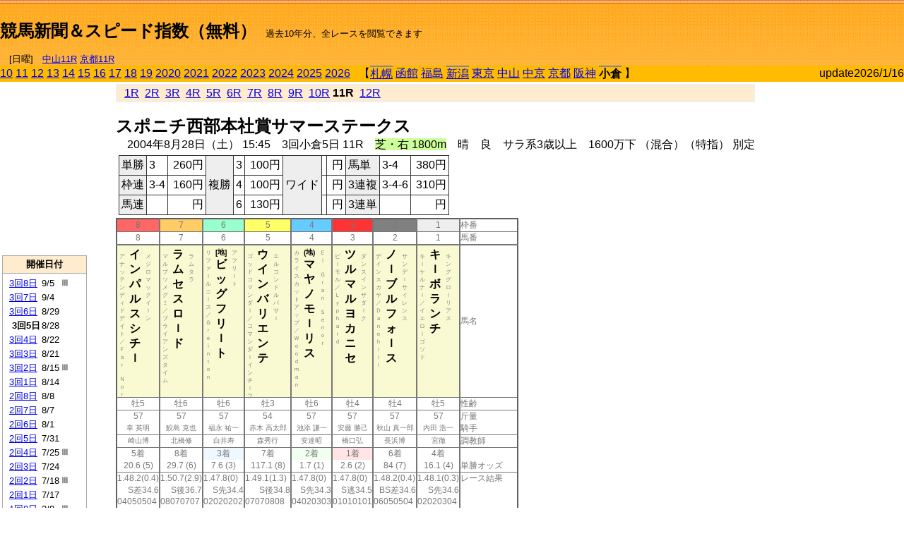

--- FILE ---
content_type: text/html; charset=Shift_JIS
request_url: https://jiro8.sakura.ne.jp/index.php?code=0410030511
body_size: 46721
content:
<!DOCTYPE HTML PUBLIC "-//W3C//DTD HTML 4.01 Transitional//EN">

<html lang="ja">

<head>
<!--<meta http-equiv="Content-Type" content="text/html; charset=Shift_JIS">-->
<!--<meta http-equiv="Content-Type" content="text/html; charset=UTF-8">-->
<meta http-equiv="Content-Type" content="text/html; charset=Shift_JIS">

<meta http-equiv="Content-Script-Type" content="text/javascript">
<META name="y_key" content="0b403f35a5bcfbbe">
<meta name="description" content="スピード指数、競馬新聞、出馬表、馬柱、先行指数、ペース指数、上がり指数、レース結果を無料で過去１０年分閲覧できます。西田式をベースに穴馬を予想でき的中率、回収率も高いコンピュータ馬券">
<meta name="keywords" content="競馬新聞,無料,スピード指数,出馬表,馬柱,予想,穴,西田式,過去,結果">
<LINK rel="stylesheet" type="text/css" href="style12.css" media="all" />
<LINK rel="stylesheet" type="text/css" href="style32.css" media="print" />
<!--<link rel="stylesheet" type="text/css" href="pstyle.css" media="print" />-->

<title>競馬新聞＆スピード指数（無料）</title>



<style type="text/css">
<!--
	@media print {
		.no_print {display:none;}
	}
	@page { margin-top: 20px; margin-bottom: 0px;}
-->
</style>

<script type="text/javascript">
<!--
function dbcl(row) {
	url = "index.php?code=";
	window.open(url + row  ,"OpenWindow","");
}
function dbcl2(row) {
	url = "index.php?code=";
	window.open(url + row + "&code2=1"  ,"_self","");
}
//-->
</script>

<!-- google analytics -->




</head>



<body bgcolor="#FFFFFF" leftmargin="0" topmargin="0" rightmargin="0" marginwidth="0" marginheight="0">



<table width='100%' border='0' cellspacing='0' cellpadding='0' background='top_back.gif' summary='馬柱' class='no_print'><tr><td height='75' valign='top' nowrap><b><font size='+2'><br><a href='https://jiro8.sakura.ne.jp/' class=ca1>競馬新聞＆スピード指数（無料）</a></font></b><font size='-1'>　過去10年分、全レースを閲覧できます<br><br>　[日曜]　<a href='/index.php?code=2606010711'>中山11R</a> <a href='/index.php?code=2608010711'>京都11R</a></font></td><td nowrap></td><td valign='top' align='right' nowrap><b><div style='display: inline-block; _display: inline;'><table><tr><td height='1'></td></tr></table>
<script async src="https://pagead2.googlesyndication.com/pagead/js/adsbygoogle.js?client=ca-pub-8377013184421915"
     crossorigin="anonymous"></script>
<!-- 9 -->
<ins class="adsbygoogle"
     style="display:inline-block;width:468px;height:60px"
     data-ad-client="ca-pub-8377013184421915"
     data-ad-slot="2362522969"></ins>
<script>
     (adsbygoogle = window.adsbygoogle || []).push({});
</script>




</div></b></td></tr></table><table border=0 cellspacing=0 cellpadding=0 bgcolor='#ffbb00' summary='-' class='no_print'><tr><td nowrap><a href='https://jiro8.sakura.ne.jp/index.php?code=1010030511'>10</a> <a href='https://jiro8.sakura.ne.jp/index.php?code=1110030511'>11</a> <a href='https://jiro8.sakura.ne.jp/index.php?code=1210030511'>12</a> <a href='https://jiro8.sakura.ne.jp/index.php?code=1310030511'>13</a> <a href='https://jiro8.sakura.ne.jp/index.php?code=1410030511'>14</a> <a href='https://jiro8.sakura.ne.jp/index.php?code=1510030511'>15</a> <a href='https://jiro8.sakura.ne.jp/index.php?code=1610030511'>16</a> <a href='https://jiro8.sakura.ne.jp/index.php?code=1710030511'>17</a> <a href='https://jiro8.sakura.ne.jp/index.php?code=1810030511'>18</a> <a href='https://jiro8.sakura.ne.jp/index.php?code=1910030511'>19</a> <a href='https://jiro8.sakura.ne.jp/index.php?code=2010030511'>2020</a> <a href='https://jiro8.sakura.ne.jp/index.php?code=2110030511'>2021</a> <a href='https://jiro8.sakura.ne.jp/index.php?code=2210030511'>2022</a> <a href='https://jiro8.sakura.ne.jp/index.php?code=2310030511'>2023</a> <a href='https://jiro8.sakura.ne.jp/index.php?code=2410030511'>2024</a> <a href='https://jiro8.sakura.ne.jp/index.php?code=2510030511'>2025</a> <a href='https://jiro8.sakura.ne.jp/index.php?code=2610030511'>2026</a> </td><td align='left' nowrap width='100%'><table border=0 cellspacing=0 cellpadding=0 bordercolor='#ffbb00' summary='-'><tr><td>&nbsp;&nbsp;&nbsp;【</td><td nowrap class='c81'><a href='https://jiro8.sakura.ne.jp/index.php?code=0401010511'>札幌</a></td><td>&nbsp;</td><td nowrap><a href='https://jiro8.sakura.ne.jp/index.php?code=0402999911'>函館</a></td><td>&nbsp;</td><td nowrap><a href='https://jiro8.sakura.ne.jp/index.php?code=0403999911'>福島</a></td><td>&nbsp;</td><td nowrap class='c81'><a href='https://jiro8.sakura.ne.jp/index.php?code=0404030511'>新潟</a></td><td>&nbsp;</td><td nowrap><a href='https://jiro8.sakura.ne.jp/index.php?code=0405999911'>東京</a></td><td>&nbsp;</td><td nowrap><a href='https://jiro8.sakura.ne.jp/index.php?code=0406999911'>中山</a></td><td>&nbsp;</td><td nowrap><a href='https://jiro8.sakura.ne.jp/index.php?code=0407999911'>中京</a></td><td>&nbsp;</td><td nowrap><a href='https://jiro8.sakura.ne.jp/index.php?code=0408999911'>京都</a></td><td>&nbsp;</td><td nowrap><a href='https://jiro8.sakura.ne.jp/index.php?code=0409999911'>阪神</a></td><td>&nbsp;</td><td nowrap class='c81'><b>小倉</b></td><td>&nbsp;</td><td>】</td></tr></table></td><td align='right' nowrap>update2026/1/16</td></tr></table><table summary='-'><tr><TD valign='top'><TABLE width=120 cellspacing=0 cellpadding=0 border=0 summary='-' class='no_print'><tr><td>
<script async src="//pagead2.googlesyndication.com/pagead/js/adsbygoogle.js"></script>
<!-- 6 -->
<ins class="adsbygoogle"
     style="display:inline-block;width:120px;height:240px"
     data-ad-client="ca-pub-8377013184421915"
     data-ad-slot="2599712389"></ins>
<script>
(adsbygoogle = window.adsbygoogle || []).push({});
</script>


</td></tr><tr><td height='3'></td></tr></table><TABLE width='120' cellspacing='0' cellpadding='0' border='0' summary='-' class='no_print'><tr bgcolor='#AAAAAA'><td><TABLE width='100%' cellspacing='1' cellpadding='3' border='0' summary='-'><tr><td bgcolor='#FFEBCD' width='180' align='center'><b><font size='-1'>開催日付</font></b></td></tr><TR><TD bgcolor='#FFFFFF'><table cellpadding='0' summary='-'><tr><td class='f21'>&nbsp;<a href='https://jiro8.sakura.ne.jp/index.php?code=0410030811'>3回8日</a></td><td class='f21'>9/5</td><td class='f22'>Ⅲ
</td></tr><tr><td class='f21'>&nbsp;<a href='https://jiro8.sakura.ne.jp/index.php?code=0410030711'>3回7日</a></td><td class='f21'>9/4</td><td class='f22'>
</td></tr><tr><td class='f21'>&nbsp;<a href='https://jiro8.sakura.ne.jp/index.php?code=0410030611'>3回6日</a></td><td class='f21'>8/29</td><td class='f22'>
</td></tr><tr><td class='f21'>&nbsp;&nbsp;<b>3回5日</b></td><td class='f21'>8/28</td><td class='f22'>
</td></tr><tr><td class='f21'>&nbsp;<a href='https://jiro8.sakura.ne.jp/index.php?code=0410030411'>3回4日</a></td><td class='f21'>8/22</td><td class='f22'>
</td></tr><tr><td class='f21'>&nbsp;<a href='https://jiro8.sakura.ne.jp/index.php?code=0410030311'>3回3日</a></td><td class='f21'>8/21</td><td class='f22'>
</td></tr><tr><td class='f21'>&nbsp;<a href='https://jiro8.sakura.ne.jp/index.php?code=0410030211'>3回2日</a></td><td class='f21'>8/15</td><td class='f22'>Ⅲ
</td></tr><tr><td class='f21'>&nbsp;<a href='https://jiro8.sakura.ne.jp/index.php?code=0410030111'>3回1日</a></td><td class='f21'>8/14</td><td class='f22'>
</td></tr><tr><td class='f21'>&nbsp;<a href='https://jiro8.sakura.ne.jp/index.php?code=0410020811'>2回8日</a></td><td class='f21'>8/8</td><td class='f22'>
</td></tr><tr><td class='f21'>&nbsp;<a href='https://jiro8.sakura.ne.jp/index.php?code=0410020711'>2回7日</a></td><td class='f21'>8/7</td><td class='f22'>
</td></tr><tr><td class='f21'>&nbsp;<a href='https://jiro8.sakura.ne.jp/index.php?code=0410020611'>2回6日</a></td><td class='f21'>8/1</td><td class='f22'>
</td></tr><tr><td class='f21'>&nbsp;<a href='https://jiro8.sakura.ne.jp/index.php?code=0410020511'>2回5日</a></td><td class='f21'>7/31</td><td class='f22'>
</td></tr><tr><td class='f21'>&nbsp;<a href='https://jiro8.sakura.ne.jp/index.php?code=0410020411'>2回4日</a></td><td class='f21'>7/25</td><td class='f22'>Ⅲ
</td></tr><tr><td class='f21'>&nbsp;<a href='https://jiro8.sakura.ne.jp/index.php?code=0410020311'>2回3日</a></td><td class='f21'>7/24</td><td class='f22'>
</td></tr><tr><td class='f21'>&nbsp;<a href='https://jiro8.sakura.ne.jp/index.php?code=0410020211'>2回2日</a></td><td class='f21'>7/18</td><td class='f22'>Ⅲ
</td></tr><tr><td class='f21'>&nbsp;<a href='https://jiro8.sakura.ne.jp/index.php?code=0410020111'>2回1日</a></td><td class='f21'>7/17</td><td class='f22'>
</td></tr><tr><td class='f21'>&nbsp;<a href='https://jiro8.sakura.ne.jp/index.php?code=0410010811'>1回8日</a></td><td class='f21'>2/8</td><td class='f22'>Ⅲ
</td></tr><tr><td class='f21'>&nbsp;<a href='https://jiro8.sakura.ne.jp/index.php?code=0410010711'>1回7日</a></td><td class='f21'>2/7</td><td class='f22'>
</td></tr><tr><td class='f21'>&nbsp;<a href='https://jiro8.sakura.ne.jp/index.php?code=0410010611'>1回6日</a></td><td class='f21'>2/1</td><td class='f22'>
</td></tr><tr><td class='f21'>&nbsp;<a href='https://jiro8.sakura.ne.jp/index.php?code=0410010511'>1回5日</a></td><td class='f21'>1/31</td><td class='f22'>
</td></tr><tr><td class='f21'>&nbsp;<a href='https://jiro8.sakura.ne.jp/index.php?code=0410010411'>1回4日</a></td><td class='f21'>1/25</td><td class='f22'>
</td></tr><tr><td class='f21'>&nbsp;<a href='https://jiro8.sakura.ne.jp/index.php?code=0410010311'>1回3日</a></td><td class='f21'>1/24</td><td class='f22'>
</td></tr><tr><td class='f21'>&nbsp;<a href='https://jiro8.sakura.ne.jp/index.php?code=0410010211'>1回2日</a></td><td class='f21'>1/18</td><td class='f22'>
</td></tr><tr><td class='f21'>&nbsp;<a href='https://jiro8.sakura.ne.jp/index.php?code=0410010111'>1回1日</a></td><td class='f21'>1/17</td><td class='f22'>
</td></tr><tr><td>&nbsp;</td></tr></table></TD></TR><tr><td bgcolor='#FFEBCD' width='180' align='center'><b><font size='-1'>Menu</font></b></td></tr><TR><TD bgcolor='#FFFFFF'><table cellpadding='0' summary='-'><tr><td>&nbsp;<a href='index.php'><font size='-1'>トップページ</font></a></td></tr><tr><td>&nbsp;<a href='https://jiro8.sakura.ne.jp/index2.php?code=0410030511' target='_blank'><font size='-1'>横書き版</font></a></td></tr><tr><td>&nbsp;<a href='speed.html' target='_blank'><font size='-1'>ｽﾋﾟｰﾄﾞ指数の説明</font></a></td></tr><tr><td>&nbsp;<a href='ranking.php' target='_blank'><font size='-1'>ランキング</font></a></td></tr><tr><td>&nbsp; </td></tr><tr><td height="15"></td></tr>



</table>
</td></tr></TABLE></td></tr></TABLE>

<!--<font size=-1>update 2009/12/20</font>-->
<font size=-2 class="no_print">&nbsp;当サイトはリンクフリーです</font>
<br class="no_print"><font size=-1 class="no_print">*出馬表は前日更新</font><br>
<font size=-2 class="no_print">&nbsp;<a href='https://form1.fc2.com/form/?id=746822' target="_blank">問い合わせ</a></font>


</TD><td>&nbsp;　
</td><td valign="top">


<table width="100%" border="1" cellpadding="2" cellspacing="0" bordercolor="#eeeeee" summary="-" class="no_print"><tr><td  bgcolor="#FFEBCD">
&nbsp; <a href='https://jiro8.sakura.ne.jp/index.php?code=0410030501'>1R</a>&nbsp; <a href='https://jiro8.sakura.ne.jp/index.php?code=0410030502'>2R</a>&nbsp; <a href='https://jiro8.sakura.ne.jp/index.php?code=0410030503'>3R</a>&nbsp; <a href='https://jiro8.sakura.ne.jp/index.php?code=0410030504'>4R</a>&nbsp; <a href='https://jiro8.sakura.ne.jp/index.php?code=0410030505'>5R</a>&nbsp; <a href='https://jiro8.sakura.ne.jp/index.php?code=0410030506'>6R</a>&nbsp; <a href='https://jiro8.sakura.ne.jp/index.php?code=0410030507'>7R</a>&nbsp; <a href='https://jiro8.sakura.ne.jp/index.php?code=0410030508'>8R</a>&nbsp; <a href='https://jiro8.sakura.ne.jp/index.php?code=0410030509'>9R</a>&nbsp; <a href='https://jiro8.sakura.ne.jp/index.php?code=0410030510'>10R</a>&nbsp;<b>11R</b>&nbsp; <a href='https://jiro8.sakura.ne.jp/index.php?code=0410030512'>12R</a>
</td></tr></table>



<br class="no_print">

<NOBR><b><font size='+2'>スポニチ西部本社賞サマーステークス</font></b><br>　2004年8月28日（土） 15:45　3回小倉5日 11R　<font style='background-color:#ccff99'>芝・右 1800m</font>　晴　良　サラ系3歳以上　1600万下 （混合）（特指） 別定</NOBR><table class="no_print" cellspacing=3 summary="-"><tr><td><table class="ct5" border=1 cellpadding=3 cellspacing=0 summary="-"><tr><td bgcolor='#eeeeee'>単勝</td><td>3</td><td align=right>&nbsp;260円</td><td bgcolor='#eeeeee' rowspan=3>複勝</td><td>3</td><td align=right>&nbsp;100円</td><td bgcolor='#eeeeee' rowspan=3>ワイド</td><td></td><td align=right>&nbsp;円</td><td bgcolor='#eeeeee'>馬単</td><td>3-4</td><td align=right>&nbsp;380円</td></tr><tr><td bgcolor='#eeeeee'>枠連</td><td>3-4</td><td align=right>&nbsp;160円</td><td>4</td><td align=right>&nbsp;100円</td><td></td><td align=right>&nbsp;円</td><td bgcolor='#eeeeee'>3連複</td><td>3-4-6</td><td align=right>&nbsp;310円</td></tr><tr><td bgcolor='#eeeeee'>馬連</td><td></td><td align=right>&nbsp;円</td><td>6</td><td align=right>&nbsp;130円</td><td></td><td align=right>&nbsp;円</td><td bgcolor='#eeeeee'>3連単</td><td></td><td align=right>&nbsp;円</td></tr></table><td></tr></table><table class=c1 border=0 cellpadding=0 cellspacing=0 summary="-"><tr><td bgcolor="#FF6666" class=c31>8</td><td bgcolor="#FFCC66" class=c31>7</td><td bgcolor="#99FFCC" class=c31>6</td><td bgcolor="#FFFF66" class=c31>5</td><td bgcolor="#66CCFF" class=c31>4</td><td bgcolor="#FF3333" class=c31>3</td><td bgcolor="#808080" class=c31>2</td><td bgcolor="#eeeeee" class=c31>1</td><td class=c54>枠番</td></tr><tr><td class=c32>8</td><td class=c32>7</td><td class=c32>6</td><td class=c32>5</td><td class=c32>4</td><td class=c32>3</td><td class=c32>2</td><td class=c32>1</td><td class=c57>馬番</td></tr><tr><td class=c33><table border=0 cellpadding=3 cellspacing=0><tr><td class=c232 rowspan=2>ア<br>ナ<br>ッ<br>テ<br>ン<br>デ<br>ィ<br>ド<br>デ<br>イ<br>ト<br>／<br>Ｆ<br>ａ<br>ｒ<br>　<br>Ｎ<br>ｏ<br>ｒ<br></td><td class=c231 rowspan=2>イ<br>ン<br>パ<br>ル<br>ス<br>シ<br>チ<br>ｌ<br></td><td class=c232>メ<br>ジ<br>ロ<br>マ<br>ッ<br>ク<br>イ<br>ｌ<br>ン<br></td></tr><tr><td class=c101 valign=bottom>　<br>　<br>　<br></td></tr></table></td><td class=c33><table border=0 cellpadding=3 cellspacing=0><tr><td class=c232 rowspan=2>マ<br>ル<br>ブ<br>ツ<br>メ<br>グ<br>ミ<br>／<br>ブ<br>ラ<br>イ<br>ア<br>ン<br>ズ<br>タ<br>イ<br>ム<br>
<br></td><td class=c231 rowspan=2>ラ<br>ム<br>セ<br>ス<br>ロ<br>ｌ<br>ド<br></td><td class=c232>ラ<br>ム<br>タ<br>ラ<br></td></tr><tr><td class=c101 valign=bottom>　<br>　<br>　<br></td></tr></table></td><td class=c33><table border=0 cellpadding=3 cellspacing=0><tr><td class=c232 rowspan=2>リ<br>フ<br>ァ<br>ｌ<br>ル<br>ニ<br>ｌ<br>ス<br>／<br>Ｇ<br>ｒ<br>ｅ<br>ｉ<br>ｎ<br>ｔ<br>ｏ<br>ｎ<br>
<br></td><td class=c231 rowspan=2><font size=-2>[地]</font><br>ビ<br>ッ<br>グ<br>フ<br>リ<br>ｌ<br>ト<br></td><td class=c232>ア<br>フ<br>リ<br>ｌ<br>ト<br></td></tr><tr><td class=c101 valign=bottom>　<br>　<br>　<br></td></tr></table></td><td class=c33><table border=0 cellpadding=3 cellspacing=0><tr><td class=c232 rowspan=2>ゴ<br>ッ<br>ド<br>コ<br>マ<br>ン<br>ダ<br>ｌ<br>／<br>コ<br>マ<br>ン<br>ダ<br>ｌ<br>イ<br>ン<br>チ<br>ｌ<br>フ<br></td><td class=c231 rowspan=2>ウ<br>イ<br>ン<br>バ<br>リ<br>エ<br>ン<br>テ<br></td><td class=c232>エ<br>ル<br>コ<br>ン<br>ド<br>ル<br>パ<br>サ<br>ｌ<br></td></tr><tr><td class=c101 valign=bottom>　<br>　<br>　<br></td></tr></table></td><td class=c33><table border=0 cellpadding=3 cellspacing=0><tr><td class=c232 rowspan=2>カ<br>ラ<br>イ<br>ス<br>カ<br>ッ<br>ト<br>ア<br>ッ<br>プ<br>／<br>Ｗ<br>ｏ<br>ｏ<br>ｄ<br>ｍ<br>ａ<br>ｎ<br>
<br></td><td class=c231 rowspan=2><font size=-2>(地)</font><br>マ<br>ヤ<br>ノ<br>モ<br>ｌ<br>リ<br>ス<br></td><td class=c232>Ｅ<br>ｌ<br>　<br>Ｇ<br>ｒ<br>ａ<br>ｎ<br>　<br>Ｓ<br>ｅ<br>ｎ<br>ｏ<br>ｒ<br></td></tr><tr><td class=c101 valign=bottom>　<br>　<br>　<br></td></tr></table></td><td class=c33><table border=0 cellpadding=3 cellspacing=0><tr><td class=c232 rowspan=2>ビ<br>ｌ<br>モ<br>ル<br>／<br>Ｌ<br>ｙ<br>ｐ<br>ｈ<br>ａ<br>ｒ<br>ｄ<br>
<br></td><td class=c231 rowspan=2>ツ<br>ル<br>マ<br>ル<br>ヨ<br>カ<br>ニ<br>セ<br></td><td class=c232>ダ<br>ン<br>ス<br>イ<br>ン<br>ザ<br>ダ<br>ｌ<br>ク<br></td></tr><tr><td class=c101 valign=bottom>　<br>　<br>　<br></td></tr></table></td><td class=c33><table border=0 cellpadding=3 cellspacing=0><tr><td class=c232 rowspan=2>デ<br>イ<br>ン<br>ス<br>カ<br>ヤ<br>／<br>Ｄ<br>ａ<br>ｎ<br>ｅ<br>ｈ<br>ｉ<br>ｌ<br>ｌ<br>
<br></td><td class=c231 rowspan=2>ノ<br>ｌ<br>ブ<br>ル<br>フ<br>ォ<br>ｌ<br>ス<br></td><td class=c232>サ<br>ン<br>デ<br>ｌ<br>サ<br>イ<br>レ<br>ン<br>ス<br></td></tr><tr><td class=c101 valign=bottom>　<br>　<br>　<br></td></tr></table></td><td class=c33><table border=0 cellpadding=3 cellspacing=0><tr><td class=c232 rowspan=2>キ<br>ｌ<br>ケ<br>ル<br>ナ<br>ｌ<br>／<br>イ<br>エ<br>ロ<br>ｌ<br>ゴ<br>ツ<br>ド<br>
<br></td><td class=c231 rowspan=2>キ<br>ｌ<br>ボ<br>ラ<br>ン<br>チ<br></td><td class=c232>キ<br>ン<br>グ<br>グ<br>ロ<br>ｌ<br>リ<br>ア<br>ス<br></td></tr><tr><td class=c101 valign=bottom>　<br>　<br>　<br></td></tr></table></td><td class=c54>馬名</td></tr><tr><td class=c31>牡5</td><td class=c31>牡6</td><td class=c31>牡6</td><td class=c31>牡3</td><td class=c31>牡6</td><td class=c31>牡4</td><td class=c31>牡4</td><td class=c31>牡5</td><td class=c54>性齢</td></tr><tr><td class=c34>57</td><td class=c34>57</td><td class=c34>57</td><td class=c34>54</td><td class=c34>57</td><td class=c34>57</td><td class=c34>57</td><td class=c34>57</td><td class=c53>斤量</td></tr><tr class=c2><td class=c31>幸 英明</td><td class=c31>鮫島 克也</td><td class=c31>福永 祐一</td><td class=c31>赤木 高太郎</td><td class=c31>池添 謙一</td><td class=c31>安藤 勝己</td><td class=c31>秋山 真一郎</td><td class=c31>内田 浩一</td><td class=c56>騎手</td></tr><tr class=c2><td class=c31>崎山博</td><td class=c31>北橋修</td><td class=c31>白井寿</td><td class=c31>森秀行</td><td class=c31>安達昭</td><td class=c31>橋口弘</td><td class=c31>長浜博</td><td class=c31>宮徹</td><td class=c56>調教師</td></tr><tr><td class=c34>5着</td><td class=c34>8着</td><td bgcolor='#F0F8FF' class=c34>3着</td><td class=c34>7着</td><td bgcolor='#F0FFF0' class=c34>2着</td><td bgcolor='#ffe5e5' class=c34>1着</td><td class=c34>6着</td><td class=c34>4着</td><td class=c53></td></tr><tr><td class=c31>20.6 (5)</td><td class=c31>29.7 (6)</td><td class=c31>7.6 (3)</td><td class=c31>117.1 (8)</td><td class=c31>1.7 (1)</td><td class=c31>2.6 (2)</td><td class=c31>84 (7)</td><td class=c31>16.1 (4)</td><td class=c54>単勝オッズ</td></tr><tr><td class=c35>1.48.2(0.4)</td><td class=c35>1.50.7(2.9)</td><td class=c35>1.47.8(0)</td><td class=c35>1.49.1(1.3)</td><td class=c35>1.47.8(0)</td><td class=c35>1.47.8(0)</td><td class=c35>1.48.2(0.4)</td><td class=c35>1.48.1(0.3)</td><td class=c53>レース結果</td></tr><tr><td class=c37>S差34.6</td><td class=c37>S後36.7</td><td class=c37>S先34.4</td><td class=c37>S後34.8</td><td class=c37>S先34.3</td><td class=c37>S逃34.5</td><td class=c37>BS差34.6</td><td class=c37>S先34.6</td><td class=c53></td></tr><tr><td class=c35>04050504</td><td class=c35>08070707</td><td class=c35>02020202</td><td class=c35>07070808</td><td class=c35>04020303</td><td class=c35>01010101</td><td class=c35>06050504</td><td class=c35>02020304</td><td class=c53></td></tr><tr><td class=c35>468(0)</td><td class=c35>466(-6)</td><td class=c35>474(-10)</td><td class=c35>456(+1)</td><td class=c35>478(-4)</td><td class=c35>490(+4)</td><td class=c35>472(-8)</td><td class=c35>484(+14)</td><td class=c53></td></tr><tr><td class=c37>-7.83</td><td class=c37>-11.54</td><td class=c37>-5.98</td><td class=c37>-19.73</td><td class=c37>-6.90</td><td class=c37>-5.05</td><td class=c37>-7.83</td><td class=c37>-6.90</td><td class=c53></td></tr><tr><td class=c37>-11.83</td><td class=c37>-15.54</td><td class=c37>-9.98</td><td class=c37>-23.73</td><td class=c37>-10.90</td><td class=c37>-9.05</td><td class=c37>-11.83</td><td class=c37>-10.90</td><td class=c53></td></tr><tr><td class=c37>13.05</td><td class=c37>-6.40</td><td class=c37>14.90</td><td class=c37>10.61</td><td class=c37>15.83</td><td class=c37>13.98</td><td class=c37>13.05</td><td class=c37>13.05</td><td class=c53></td></tr><tr><td class=c37>81.21</td><td class=c37>58.05</td><td class=c37>84.92</td><td class=c37>66.87</td><td class=c37>84.92</td><td class=c37>84.92</td><td class=c37>81.21</td><td class=c37>82.14</td><td nowrap class=c53></td></tr><tr><td class=c31></td><td class=c31></td><td class=c31></td><td class=c31></td><td class=c31></td><td class=c31></td><td class=c31></td><td class=c31></td><td class=c54></td></tr><tr><td class=c34>△</td><td class=c34></td><td class=c34>▲</td><td class=c34></td><td class=c34>△</td><td class=c34>◎</td><td class=c34></td><td class=c34>○</td><td class=c24>本紙)独自指数</td></tr><tr><td class=c34></td><td class=c34></td><td class=c34>▲</td><td class=c34></td><td class=c34>△</td><td class=c34>◎</td><td class=c34>△</td><td class=c34>○</td><td class=c24>SP指数補正後</td></tr><tr><td class=c321></td><td class=c321>△</td><td class=c321>▲</td><td class=c321></td><td class=c321>△</td><td class=c321>◎</td><td class=c321></td><td class=c321>○</td><td class=c321>前走の指数</td></tr><tr><td class=c35></td><td class=c35></td><td class=c35></td><td class=c35></td><td bgcolor='#F0F8FF' class=c35></td><td class=c35></td><td class=c35></td><td class=c35></td><td class=c53></td></tr><tr><td class=c35>08/15小晴</td><td class=c35>08/08小晴</td><td class=c35>08/22小雨</td><td class=c351>04/04阪雨</td><td bgcolor='#F0F8FF' class=c35>08/15新晴</td><td class=c351>04/24京晴</td><td class=c35>08/08新晴</td><td class=c351>05/08京晴</td><td class=c53>前走の成績</td></tr><tr><td ondblclick='dbcl(0410030210)'  class=c35>1000万下</td><td ondblclick='dbcl(0410020811)'  class=c35>オープン</td><td ondblclick='dbcl(0410030411)'  class=c35>オープン</td><td ondblclick='dbcl(0409020402)'  class=c35>未勝利</td><td bgcolor='#F0F8FF' ondblclick='dbcl(0404030209)'  class=c35>1600万下</td><td ondblclick='dbcl(0408030111)'  class=c35>オープン</td><td ondblclick='dbcl(0404020812)'  class=c35>500万下</td><td ondblclick='dbcl(0408030510)'  class=c35>1600万下</td><td class=c53>レース名</td></tr><tr><td class=c35>芝1800良</td><td class=c35>芝1200良</td><td class=c35>ダ1700良</td><td class=c35>ダ1800重</td><td bgcolor='#F0F8FF' class=c35>芝1800良</td><td class=c35>芝1800良</td><td class=c35>芝1800良</td><td class=c35>芝1800良</td><td class=c53>コース</td></tr><tr><td class=c35>小牧太57</td><td class=c35>福永祐55</td><td class=c35>武幸四56</td><td class=c35>川原正56</td><td bgcolor='#F0F8FF' class=c35>柴田善57</td><td class=c35>川原正56</td><td class=c35>中舘英57</td><td class=c35>柴原央57</td><td class=c53>騎手,斤量</td></tr><tr><td class=c35>9ﾄ1番6</td><td class=c35>12ﾄ2番9</td><td class=c35>11ﾄ6番8</td><td class=c35>12ﾄ11番9</td><td bgcolor='#F0F8FF' class=c35>5ﾄ2番2</td><td class=c35>14ﾄ10番5</td><td class=c35>14ﾄ6番9</td><td class=c35>9ﾄ1番4</td><td nowrap class=c53>頭数,馬番,人気</td></tr><tr><td class=c40>1.51.2⑦</td><td class=c40>1.09.2⑨</td><td class=c40>1.46.9⑧</td><td class=c40>1.56.4⑤</td><td bgcolor='#F0F8FF' class=c40>1.47.7③</td><td class=c40>1.45.6⑦</td><td class=c40>1.48.2⑨</td><td class=c40>1.46.4⑧</td><td class=c53>タイム,(着順)</td></tr><tr><td class=c37>S後34.9</td><td class=c37>M後34.6</td><td class=c37>M追38.1</td><td class=c37>M差38.0</td><td bgcolor='#F0F8FF' class=c37>M差34.2</td><td class=c37>M先35.0</td><td class=c37>M追34.5</td><td class=c37>M後35.0</td><td nowrap class=c53>ﾍﾟｰｽ,脚質,上3F</td></tr><tr><td class=c35>02010708</td><td class=c35>00001010</td><td class=c35>09101009</td><td class=c35>08070607</td><td bgcolor='#F0F8FF' class=c35>00000303</td><td class=c35>00000505</td><td class=c35>00001414</td><td class=c35>00000909</td><td class=c53>通過順位</td></tr><tr><td class=c35>ｲﾌﾞｷ(1.2)</td><td class=c35>ｺﾞｰﾙ(1.6)</td><td class=c35>ｽﾀｰﾍ(1.3)</td><td class=c35>ﾏﾙﾉﾕ(1)</td><td bgcolor='#F0F8FF' class=c35>ﾒｼﾞﾛ(0.3)</td><td class=c35>ﾒｼﾞﾛ(0.6)</td><td class=c35>ﾃﾞｭｱ(1.1)</td><td class=c35>ｼｬｲﾆ(0.8)</td><td class=c53>ﾄｯﾌﾟ(ﾀｲﾑ差)</td></tr><tr><td class=c35>468(-4)7
</td><td class=c35>472(-16)9
</td><td class=c35>484(+10)4
</td><td class=c35>462(-6)4
</td><td bgcolor='#F0F8FF' class=c35>482(+2)2
</td><td class=c35>486(+4)8
</td><td class=c35>480(-2)4
</td><td class=c35>470(+4)4
</td><td class=c53>馬体重()3F順</td></tr><tr><td class=c37>-32.85</td><td class=c37>-10.63</td><td class=c37>3.86</td><td class=c37>-40.50</td><td bgcolor='#F0F8FF' class=c37>-13.92</td><td class=c37>25.94</td><td class=c37>-15.79</td><td class=c37>20.42</td><td class=c53>先行指数</td></tr><tr><td class=c37>-36.85</td><td class=c37>-3.63</td><td class=c37>8.86</td><td class=c37>-36.50</td><td bgcolor='#F0F8FF' class=c37>-17.92</td><td class=c37>21.94</td><td class=c37>-19.79</td><td class=c37>16.42</td><td class=c53>ペース指数</td></tr><tr><td class=c37>10.27</td><td class=c37>-3.63</td><td class=c37>-1.28</td><td class=c37>-1.31</td><td bgcolor='#F0F8FF' class=c37>13.49</td><td class=c37>13.01</td><td class=c37>10.68</td><td class=c37>13.21</td><td class=c53>上がり指数</td></tr><tr><td class=c37>53.41</td><td class=c37>72.72</td><td class=c37>87.58</td><td class=c37>42.17</td><td bgcolor='#F0F8FF' class=c37>75.57</td><td class=c37>114.96</td><td class=c37>70.89</td><td class=c37>109.64</td><td class=c53>スピード指数</td></tr><tr><td class=c38></td><td class=c38></td><td class=c38></td><td class=c38></td><td class=c38></td><td class=c38></td><td class=c38></td><td class=c38></td><td class=c55></td></tr><tr><td class=c35></td><td class=c35></td><td class=c35></td><td class=c35></td><td class=c35></td><td bgcolor='#ffe5e5' class=c35></td><td class=c35></td><td class=c35></td><td class=c53></td></tr><tr><td class=c35>07/25小晴</td><td class=c351>03/27阪晴</td><td class=c351>11/24山曇</td><td class=c35>03/07中晴</td><td class=c351>02/28阪晴</td><td bgcolor='#ffe5e5' class=c35>03/28阪晴</td><td class=c35>07/18小晴</td><td class=c35>04/17阪晴</td><td nowrap class=c53>２走前の成績</td></tr><tr><td ondblclick='dbcl(0410020412)'  class=c35>1000万下</td><td ondblclick='dbcl(0409020105)'  class=c35>未勝利</td><td ondblclick='dbcl(0206040809)'  class=c35>オープン</td><td ondblclick='dbcl(0407010202)'  class=c35>未勝利</td><td ondblclick='dbcl(0409010110)'  class=c35>1600万下</td><td bgcolor='#ffe5e5' ondblclick='dbcl(0409020211)'  class=c35>1600万下</td><td ondblclick='dbcl(0410020209)'  class=c35>500万下</td><td ondblclick='dbcl(0409020710)'  class=c35>1600万下</td><td class=c53></td></tr><tr><td class=c35>芝2000良</td><td class=c35>障3000良</td><td class=c35>芝1600良</td><td class=c35>ダ1700良</td><td class=c35>芝2500良</td><td bgcolor='#ffe5e5' class=c35>芝2000良</td><td class=c35>芝2000良</td><td class=c35>芝2000良</td><td class=c53></td></tr><tr><td class=c35>小牧太57</td><td class=c35>今村康60</td><td class=c35>武豊55</td><td class=c35>A.スボ56</td><td class=c35>武豊57</td><td bgcolor='#ffe5e5' class=c35>川原正56</td><td class=c35>赤木高57</td><td class=c35>藤田伸57</td><td class=c53></td></tr><tr><td class=c35>13ﾄ11番6</td><td class=c35>14ﾄ9番5</td><td class=c35>13ﾄ2番1</td><td class=c35>15ﾄ4番11</td><td class=c35>10ﾄ5番1</td><td bgcolor='#ffe5e5' class=c35>9ﾄ6番2</td><td class=c35>17ﾄ12番8</td><td class=c35>11ﾄ3番6</td><td class=c53></td></tr><tr><td class=c40>2.00.1⑩</td><td class=c40>3.38.9⑨</td><td class=c40>1.33.9⑤</td><td class=c40>1.50.6⑨</td><td class=c40>2.34.3④</td><td bgcolor='#ffe5e5' class=c40>2.01.3①</td><td class=c40>2.00.3⑩</td><td class=c40>2.01.5⑤</td><td class=c53></td></tr><tr><td class=c37>M後36.3</td><td class=c37>差14.6</td><td class=c37>M先34.9</td><td class=c37>H先40.6</td><td class=c37>S先35.3</td><td bgcolor='#ffe5e5' class=c37>S先34.3</td><td class=c37>M後35.1</td><td class=c37>S先34.2</td><td class=c53></td></tr><tr><td class=c35>13131111</td><td class=c35>05060707</td><td class=c35>00030505</td><td class=c35>03030303</td><td class=c35>03030303</td><td bgcolor='#ffe5e5' class=c35>02020202</td><td class=c35>17161310</td><td class=c35>03040304</td><td class=c53></td></tr><tr><td class=c35>ｵﾍﾟﾗ(1.8)</td><td class=c35>ｽｶｲﾏ(18.4)</td><td class=c35>ﾛｰｴﾝ(0.4)</td><td class=c35>ﾛｰﾄﾞ(2.1)</td><td class=c35>ｺﾞｰﾙ(0.5)</td><td bgcolor='#ffe5e5' class=c35>ﾍﾞｽﾄ(0.1)</td><td class=c35>ﾄｳｶｲ(0.7)</td><td class=c35>ｴｱｾﾚ(0.3)</td><td class=c53></td></tr><tr><td class=c35>472(-4)6
</td><td class=c35>488(+12)9
</td><td class=c35>474(+4)4
</td><td class=c35>468(-8)13
</td><td class=c35>480(-8)4
</td><td bgcolor='#ffe5e5' class=c35>482(-2)5
</td><td class=c35>482(+8)5
</td><td class=c35>466(0)3
</td><td class=c53></td></tr><tr><td class=c37>15.28</td><td class=c37>0</td><td class=c37>5.25</td><td class=c37>-8.51</td><td class=c37>9.66</td><td bgcolor='#ffe5e5' class=c37>-3.58</td><td class=c37>3.68</td><td class=c37>-4.25</td><td class=c53></td></tr><tr><td class=c37>9.28</td><td class=c37>0</td><td class=c37>5.25</td><td class=c37>-3.51</td><td class=c37>-0.33</td><td bgcolor='#ffe5e5' class=c37>-9.58</td><td class=c37>-2.31</td><td class=c37>-10.25</td><td class=c53></td></tr><tr><td class=c37>-0.31</td><td class=c37>0</td><td class=c37>8.40</td><td class=c37>-25.24</td><td class=c37>13.96</td><td bgcolor='#ffe5e5' class=c37>19.76</td><td class=c37>9.62</td><td class=c37>20.79</td><td class=c53></td></tr><tr><td class=c37>88.97</td><td class=c37>0</td><td class=c37>93.65</td><td class=c37>51.24</td><td class=c37>93.62</td><td bgcolor='#ffe5e5' class=c37>90.17</td><td class=c37>87.31</td><td class=c37>90.54</td><td class=c53></td></tr><tr><td class=c38></td><td class=c38></td><td class=c38></td><td class=c38></td><td class=c38></td><td class=c38></td><td class=c38></td><td class=c38></td><td class=c55></td></tr><tr><td class=c35></td><td class=c35></td><td class=c35></td><td class=c35></td><td bgcolor='#F0FFF0' class=c35></td><td bgcolor='#F0F8FF' class=c35></td><td class=c35></td><td class=c35></td><td class=c53></td></tr><tr><td class=c35>05/23東小</td><td class=c351>05/25中曇</td><td class=c35>10/27京晴</td><td class=c35>01/05京晴</td><td bgcolor='#F0FFF0' class=c35>02/01京晴</td><td bgcolor='#F0F8FF' class=c35>02/28阪晴</td><td class=c35>07/03阪晴</td><td class=c35>03/28阪晴</td><td nowrap class=c53>３走前の成績</td></tr><tr><td ondblclick='dbcl(0405030209)'  class=c35>1000万下</td><td ondblclick='dbcl(0307020209)'  class=c35>1600万下</td><td ondblclick='dbcl(0208040811)'  class=c35>1600万下</td><td ondblclick='dbcl(0408010101)'  class=c35>未勝利</td><td bgcolor='#F0FFF0' ondblclick='dbcl(0408020210)'  class=c35>1600万下</td><td bgcolor='#F0F8FF' ondblclick='dbcl(0409010110)'  class=c35>1600万下</td><td ondblclick='dbcl(0409030512)'  class=c35>500万下</td><td ondblclick='dbcl(0409020211)'  class=c35>1600万下</td><td class=c53></td></tr><tr><td class=c35>芝2000稍</td><td class=c35>芝2000良</td><td class=c35>芝1600良</td><td class=c35>ダ1200良</td><td bgcolor='#F0FFF0' class=c35>芝2400良</td><td bgcolor='#F0F8FF' class=c35>芝2500良</td><td class=c35>芝2000良</td><td class=c35>芝2000良</td><td class=c53></td></tr><tr><td class=c35>江田照57</td><td class=c35>川原正57</td><td class=c35>熊沢重57</td><td class=c35>川島信55</td><td bgcolor='#F0FFF0' class=c35>武豊56</td><td bgcolor='#F0F8FF' class=c35>武幸四56</td><td class=c35>赤木高57</td><td class=c35>秋山真56</td><td class=c53></td></tr><tr><td class=c35>14ﾄ2番3</td><td class=c35>9ﾄ9番4</td><td class=c35>13ﾄ3番1</td><td class=c35>16ﾄ13番11</td><td bgcolor='#F0FFF0' class=c35>12ﾄ9番1</td><td bgcolor='#F0F8FF' class=c35>10ﾄ7番4</td><td class=c35>16ﾄ6番10</td><td class=c35>9ﾄ5番5</td><td class=c53></td></tr><tr><td class=c40>2.00.7⑤</td><td class=c40>1.59.2⑤</td><td class=c40>1.34.4⑤</td><td class=c40>1.16.7⑭</td><td bgcolor='#F0FFF0' class=c40>2.27.3②</td><td bgcolor='#F0F8FF' class=c40>2.34.3③</td><td class=c40>2.03.2④</td><td class=c40>2.01.8⑤</td><td class=c53></td></tr><tr><td class=c37>M先35.9</td><td class=c37>H追35.5</td><td class=c37>M先35.6</td><td class=c37>BH差39.5</td><td bgcolor='#F0FFF0' class=c37>S差35.1</td><td bgcolor='#F0F8FF' class=c37>S差35.2</td><td class=c37>S追34.8</td><td class=c37>S追34.0</td><td class=c53></td></tr><tr><td class=c35>00070506</td><td class=c35>08080707</td><td class=c35>00000402</td><td class=c35>00001109</td><td bgcolor='#F0FFF0' class=c35>09080807</td><td bgcolor='#F0F8FF' class=c35>05050503</td><td class=c35>14131312</td><td class=c35>08080808</td><td class=c53></td></tr><tr><td class=c35>ﾒｼﾞﾛ(0.5)</td><td class=c35>ﾉﾌﾞﾚ(0.6)</td><td class=c35>ﾎﾟﾝﾃ(0.4)</td><td class=c35>ﾒｲｼｮ(2.7)</td><td bgcolor='#F0FFF0' class=c35>ﾅﾘﾀｾ(0.2)</td><td bgcolor='#F0F8FF' class=c35>ｺﾞｰﾙ(0.5)</td><td class=c35>ﾌｪｰﾄ(0.9)</td><td class=c35>ﾂﾙﾏﾙ(0.5)</td><td class=c53></td></tr><tr><td class=c35>476(+2)5
</td><td class=c35>476(0)4
</td><td class=c35>470(0)7
</td><td class=c35>480(+12)13
</td><td bgcolor='#F0FFF0' class=c35>488(+8)4
</td><td bgcolor='#F0F8FF' class=c35>484(-2)3
</td><td class=c35>474(0)1
</td><td class=c35>466(-4)1
</td><td class=c53></td></tr><tr><td class=c37>21.11</td><td class=c37>25.74</td><td class=c37>12.94</td><td class=c37>-23.39</td><td bgcolor='#F0FFF0' class=c37>7.20</td><td bgcolor='#F0F8FF' class=c37>7.28</td><td class=c37>-13.24</td><td class=c37>-10.12</td><td class=c53></td></tr><tr><td class=c37>15.11</td><td class=c37>19.74</td><td class=c37>12.94</td><td class=c37>-12.39</td><td bgcolor='#F0FFF0' class=c37>-2.79</td><td bgcolor='#F0F8FF' class=c37>-2.71</td><td class=c37>-19.24</td><td class=c37>-16.12</td><td class=c53></td></tr><tr><td class=c37>7.66</td><td class=c37>10.40</td><td class=c37>2.57</td><td class=c37>-44.07</td><td bgcolor='#F0FFF0' class=c37>14.21</td><td bgcolor='#F0F8FF' class=c37>14.33</td><td class=c37>15.88</td><td class=c37>22.21</td><td class=c53></td></tr><tr><td class=c37>102.78</td><td class=c37>110.14</td><td class=c37>95.51</td><td class=c37>23.52</td><td bgcolor='#F0FFF0' class=c37>91.41</td><td bgcolor='#F0F8FF' class=c37>91.62</td><td class=c37>76.64</td><td class=c37>86.08</td><td class=c53></td></tr><tr><td class=c38></td><td class=c38></td><td class=c38></td><td class=c38></td><td class=c38></td><td class=c38></td><td class=c38></td><td class=c38></td><td class=c55></td></tr><tr><td bgcolor='#F0FFF0' class=c35></td><td class=c35></td><td bgcolor='#ffe5e5' class=c35></td><td class=c35></td><td bgcolor='#F0F8FF' class=c35></td><td bgcolor='#ffe5e5' class=c35></td><td class=c35></td><td class=c35></td><td class=c53></td></tr><tr><td bgcolor='#F0FFF0' class=c35>04/24東曇</td><td class=c35>05/11京雨</td><td bgcolor='#ffe5e5' class=c35>09/29新曇</td><td class=c35>11/15京曇</td><td bgcolor='#F0F8FF' class=c35>01/10京晴</td><td bgcolor='#ffe5e5' class=c35>02/07小曇</td><td class=c35>06/06中曇</td><td class=c35>03/06阪晴</td><td nowrap class=c53>４走前の成績</td></tr><tr><td bgcolor='#F0FFF0' ondblclick='dbcl(0405020109)'  class=c35>1000万下</td><td ondblclick='dbcl(0308030610)'  class=c35>1600万下</td><td bgcolor='#ffe5e5' ondblclick='dbcl(0204040810)'  class=c35>1000万下</td><td ondblclick='dbcl(0308050301)'  class=c35>未勝利</td><td bgcolor='#F0F8FF' ondblclick='dbcl(0408010210)'  class=c35>オープン</td><td bgcolor='#ffe5e5' ondblclick='dbcl(0410010711)'  class=c35>1000万下</td><td ondblclick='dbcl(0407020608)'  class=c35>500万下</td><td ondblclick='dbcl(0409010310)'  class=c35>1600万下</td><td class=c53></td></tr><tr><td bgcolor='#F0FFF0' class=c35>芝2000良</td><td class=c35>芝1800重</td><td bgcolor='#ffe5e5' class=c35>芝1400良</td><td class=c35>ダ1200稍</td><td bgcolor='#F0F8FF' class=c35>芝3000良</td><td bgcolor='#ffe5e5' class=c35>芝1800稍</td><td class=c35>芝2000稍</td><td class=c35>芝1600良</td><td class=c53></td></tr><tr><td bgcolor='#F0FFF0' class=c35>江田照57</td><td class=c35>渡辺薫57</td><td bgcolor='#ffe5e5' class=c35>武豊57</td><td class=c35>岩田康55</td><td bgcolor='#F0F8FF' class=c35>安藤勝55</td><td bgcolor='#ffe5e5' class=c35>武幸四56</td><td class=c35>松永幹57</td><td class=c35>四位洋57</td><td class=c53></td></tr><tr><td bgcolor='#F0FFF0' class=c35>6ﾄ1番5</td><td class=c35>11ﾄ3番5</td><td bgcolor='#ffe5e5' class=c35>18ﾄ8番1</td><td class=c35>13ﾄ10番10</td><td bgcolor='#F0F8FF' class=c35>7ﾄ2番3</td><td bgcolor='#ffe5e5' class=c35>15ﾄ14番3</td><td class=c35>18ﾄ17番11</td><td class=c35>14ﾄ7番5</td><td class=c53></td></tr><tr><td bgcolor='#F0FFF0' class=c40>2.01.4②</td><td class=c40>1.49.5⑤</td><td bgcolor='#ffe5e5' class=c40>1.21.2①</td><td class=c40>1.16.5⑩</td><td bgcolor='#F0F8FF' class=c40>3.09.9③</td><td bgcolor='#ffe5e5' class=c40>1.49.8①</td><td class=c40>2.03.7⑫</td><td class=c40>1.34.3⑤</td><td class=c53></td></tr><tr><td bgcolor='#F0FFF0' class=c37>S差34.1</td><td class=c37>H差36.0</td><td bgcolor='#ffe5e5' class=c37>M先34.6</td><td class=c37>H差39.3</td><td bgcolor='#F0F8FF' class=c37>S逃35.1</td><td bgcolor='#ffe5e5' class=c37>H差36.6</td><td class=c37>H差37.7</td><td class=c37>M先35.1</td><td class=c53></td></tr><tr><td bgcolor='#F0FFF0' class=c35>00030303</td><td class=c35>00000708</td><td bgcolor='#ffe5e5' class=c35>00000202</td><td class=c35>00000706</td><td bgcolor='#F0F8FF' class=c35>01010101</td><td bgcolor='#ffe5e5' class=c35>05050602</td><td class=c35>17171009</td><td class=c35>00030506</td><td class=c53></td></tr><tr><td bgcolor='#F0FFF0' class=c35>ｴﾙﾉｳ(0.3)</td><td class=c35>ｳｲﾝｼ(0.5)</td><td bgcolor='#ffe5e5' class=c35>ｸﾞﾚｰ(0.3)</td><td class=c35>ﾜﾝﾀﾞ(1.2)</td><td bgcolor='#F0F8FF' class=c35>ﾅﾑﾗｻ(0.7)</td><td bgcolor='#ffe5e5' class=c35>ｽﾊﾟﾙ(0.1)</td><td class=c35>ｸﾞﾗﾝ(1.2)</td><td class=c35>ｴｰﾃｨ(0.4)</td><td class=c53></td></tr><tr><td bgcolor='#F0FFF0' class=c35>474(-4)2
</td><td class=c35>476(0)3
</td><td bgcolor='#ffe5e5' class=c35>470(+2)5
</td><td class=c35>468(-2)8
</td><td bgcolor='#F0F8FF' class=c35>480(-2)4
</td><td bgcolor='#ffe5e5' class=c35>486(+2)2
</td><td class=c35>474(0)10
</td><td class=c35>470(-2)5
</td><td class=c53></td></tr><tr><td bgcolor='#F0FFF0' class=c37>-3.67</td><td class=c37>13.00</td><td bgcolor='#ffe5e5' class=c37>0.74</td><td class=c37>-23.39</td><td bgcolor='#F0F8FF' class=c37>-3.16</td><td bgcolor='#ffe5e5' class=c37>-2.03</td><td class=c37>11.31</td><td class=c37>13.90</td><td class=c53></td></tr><tr><td bgcolor='#F0FFF0' class=c37>-9.67</td><td class=c37>9.00</td><td bgcolor='#ffe5e5' class=c37>4.74</td><td class=c37>-12.39</td><td bgcolor='#F0F8FF' class=c37>-15.16</td><td bgcolor='#ffe5e5' class=c37>-6.03</td><td class=c37>5.31</td><td class=c37>13.90</td><td class=c53></td></tr><tr><td bgcolor='#F0FFF0' class=c37>21.84</td><td class=c37>5.34</td><td bgcolor='#ffe5e5' class=c37>5.37</td><td class=c37>-41.32</td><td bgcolor='#F0F8FF' class=c37>15.16</td><td bgcolor='#ffe5e5' class=c37>-5.25</td><td class=c37>-7.03</td><td class=c37>10.86</td><td class=c53></td></tr><tr><td bgcolor='#F0FFF0' class=c37>92.16</td><td class=c37>94.35</td><td bgcolor='#ffe5e5' class=c37>90.11</td><td class=c37>26.28</td><td bgcolor='#F0F8FF' class=c37>80</td><td bgcolor='#ffe5e5' class=c37>68.70</td><td class=c37>78.27</td><td class=c37>104.76</td><td class=c53></td></tr><tr><td class=c38></td><td class=c38></td><td class=c38></td><td class=c38></td><td class=c38></td><td class=c38></td><td class=c38></td><td class=c38></td><td class=c55></td></tr><tr><td class=c35></td><td class=c35></td><td class=c35></td><td class=c35></td><td bgcolor='#ffe5e5' class=c35></td><td bgcolor='#F0F8FF' class=c35></td><td class=c35></td><td bgcolor='#F0FFF0' class=c35></td><td class=c53></td></tr><tr><td class=c35>04/10阪晴</td><td class=c35>04/19阪小</td><td class=c35>09/08新晴</td><td class=c35>10/18京晴</td><td bgcolor='#ffe5e5' class=c35>12/07阪晴</td><td bgcolor='#F0F8FF' class=c35>01/18小小</td><td class=c35>05/16京小</td><td bgcolor='#F0FFF0' class=c35>02/14京晴</td><td nowrap class=c53>５走前の成績</td></tr><tr><td ondblclick='dbcl(0409020510)'  class=c35>1000万下</td><td ondblclick='dbcl(0309020710)'  class=c35>1600万下</td><td ondblclick='dbcl(0204040211)'  class=c35>京成杯GIII</td><td ondblclick='dbcl(0308040302)'  class=c35>未勝利</td><td bgcolor='#ffe5e5' ondblclick='dbcl(0309050210)'  class=c35>1000万下</td><td bgcolor='#F0F8FF' ondblclick='dbcl(0410010211)'  class=c35>1000万下</td><td ondblclick='dbcl(0408030808)'  class=c35>500万下</td><td bgcolor='#F0FFF0' ondblclick='dbcl(0408020509)'  class=c35>1600万下</td><td class=c53></td></tr><tr><td class=c35>ダ1800良</td><td class=c35>芝2000良</td><td class=c35>芝1600良</td><td class=c35>芝1600良</td><td bgcolor='#ffe5e5' class=c35>芝2200良</td><td bgcolor='#F0F8FF' class=c35>芝2000良</td><td class=c35>芝2000不</td><td bgcolor='#F0FFF0' class=c35>芝2000良</td><td class=c53></td></tr><tr><td class=c35>小牧太57</td><td class=c35>福永祐57</td><td class=c35>後藤浩54</td><td class=c35>川島信54</td><td bgcolor='#ffe5e5' class=c35>D.ホワ58</td><td bgcolor='#F0F8FF' class=c35>武幸四56</td><td class=c35>四位洋57</td><td bgcolor='#F0FFF0' class=c35>四位洋57</td><td class=c53></td></tr><tr><td class=c35>15ﾄ1番3</td><td class=c35>14ﾄ2番9</td><td class=c35>11ﾄ1番2</td><td class=c35>13ﾄ1番12</td><td bgcolor='#ffe5e5' class=c35>13ﾄ11番2</td><td bgcolor='#F0F8FF' class=c35>18ﾄ8番1</td><td class=c35>16ﾄ10番6</td><td bgcolor='#F0FFF0' class=c35>9ﾄ2番3</td><td class=c53></td></tr><tr><td class=c40>1.53.5⑧</td><td class=c40>2.01.0⑨</td><td class=c40>1.32.7④</td><td class=c40>1.37.9⑩</td><td bgcolor='#ffe5e5' class=c40>2.13.6①</td><td bgcolor='#F0F8FF' class=c40>2.02.3③</td><td class=c40>2.08.9⑪</td><td bgcolor='#F0FFF0' class=c40>2.01.8②</td><td class=c53></td></tr><tr><td class=c37>M差38.7</td><td class=c37>S追34.9</td><td class=c37>M差34.4</td><td class=c37>H後37.5</td><td bgcolor='#ffe5e5' class=c37>S差35.1</td><td bgcolor='#F0F8FF' class=c37>H差37.0</td><td class=c37>H後40.4</td><td bgcolor='#F0FFF0' class=c37>S先34.4</td><td class=c53></td></tr><tr><td class=c35>09090908</td><td class=c35>10101212</td><td class=c35>00000505</td><td class=c35>00001313</td><td bgcolor='#ffe5e5' class=c35>06060606</td><td bgcolor='#F0F8FF' class=c35>09090903</td><td class=c35>15151110</td><td bgcolor='#F0FFF0' class=c35>02020202</td><td class=c53></td></tr><tr><td class=c35>ﾁｪﾘｰ(1.1)</td><td class=c35>ｴﾙｶﾐ(0.9)</td><td class=c35>ﾌﾞﾚｲ(0.8)</td><td class=c35>ﾅﾑﾗｼ(2.8)</td><td bgcolor='#ffe5e5' class=c35>ﾋﾞﾜﾜ(0)</td><td bgcolor='#F0F8FF' class=c35>ｽﾊﾟﾙ(0.5)</td><td class=c35>ｸﾞﾘｰ(3.6)</td><td bgcolor='#F0FFF0' class=c35>ﾋﾞｯｸ(0.2)</td><td class=c53></td></tr><tr><td class=c35>478(-2)5
</td><td class=c35>476(-2)7
</td><td class=c35>468(-4)3
</td><td class=c35>470(+16)9
</td><td bgcolor='#ffe5e5' class=c35>482(-6)2
</td><td bgcolor='#F0F8FF' class=c35>484(-6)1
</td><td class=c35>474(0)10
</td><td bgcolor='#F0FFF0' class=c35>472(-2)6
</td><td class=c53></td></tr><tr><td class=c37>11.26</td><td class=c37>5.55</td><td class=c37>4.27</td><td class=c37>-9.28</td><td bgcolor='#ffe5e5' class=c37>12.54</td><td bgcolor='#F0F8FF' class=c37>1.07</td><td class=c37>7.84</td><td bgcolor='#F0FFF0' class=c37>-3.90</td><td class=c53></td></tr><tr><td class=c37>15.26</td><td class=c37>-0.44</td><td class=c37>4.27</td><td class=c37>-9.28</td><td bgcolor='#ffe5e5' class=c37>4.54</td><td bgcolor='#F0F8FF' class=c37>-4.92</td><td class=c37>1.84</td><td bgcolor='#F0FFF0' class=c37>-9.90</td><td class=c53></td></tr><tr><td class=c37>-5.13</td><td class=c37>15.07</td><td class=c37>9.64</td><td class=c37>-17.84</td><td bgcolor='#ffe5e5' class=c37>14.01</td><td bgcolor='#F0F8FF' class=c37>-6.32</td><td class=c37>-26.81</td><td bgcolor='#F0FFF0' class=c37>19.62</td><td class=c53></td></tr><tr><td class=c37>90.12</td><td class=c37>94.62</td><td class=c37>93.92</td><td class=c37>52.86</td><td bgcolor='#ffe5e5' class=c37>98.56</td><td bgcolor='#F0F8FF' class=c37>68.74</td><td class=c37>55.03</td><td bgcolor='#F0FFF0' class=c37>89.71</td><td class=c53></td></tr><tr><td class=c38></td><td class=c38></td><td class=c38></td><td class=c38></td><td class=c38></td><td class=c38></td><td class=c38></td><td class=c38></td><td class=c55></td></tr><tr><td class=c39>00051301</td><td class=c39>00071407</td><td class=c39>00100702</td><td class=c39>00010300</td><td class=c39>01031002</td><td class=c39>01081001</td><td class=c39>00050504</td><td class=c39>01110604</td><td class=c54>脚質:逃先差追</td></tr><tr><td class=c39>1-5-2-14</td><td class=c39>3-4-4-21</td><td class=c39>4-3-3-5</td><td class=c39>0-0-0-3</td><td class=c39>4-1-3-6</td><td class=c39>4-7-4-4</td><td class=c39>1-0-1-16</td><td class=c39>2-3-4-14</td><td class=c54>全芝</td></tr><tr><td class=c39>0-0-0-1</td><td class=c39>1-2-2-5</td><td class=c39>1-0-2-4</td><td class=c39>0-0-0-2</td><td class=c39>0-0-0-0</td><td class=c39>0-0-0-0</td><td class=c39>0-0-0-0</td><td class=c39>1-0-0-3</td><td class=c54>芝1600～</td></tr><tr><td class=c39>0-0-0-4</td><td class=c39>0-2-2-6</td><td class=c39>0-0-0-0</td><td class=c39>0-0-0-0</td><td class=c39>1-0-1-2</td><td class=c39>1-3-0-2</td><td class=c39>0-0-0-7</td><td class=c39>0-1-0-2</td><td class=c54>芝1800</td></tr><tr><td class=c38>1-5-2-7</td><td class=c38>0-0-0-9</td><td class=c38>0-0-0-0</td><td class=c38>0-0-0-0</td><td class=c38>0-0-0-3</td><td class=c38>3-4-3-2</td><td class=c38>1-0-1-7</td><td class=c38>0-1-3-8</td><td class=c55>～芝2000</td></tr><tr><td colspan=1 class=c31>7.2%</td><td colspan=1 class=c31>5.4%</td><td colspan=1 class=c31>5.1%</td><td colspan=1 class=c31>7.8%</td><td colspan=1 class=c31>5.1%</td><td colspan=1 class=c31>7%</td><td colspan=1 class=c31>8.5%</td><td colspan=1 class=c31>8.5%</td><td nowrap class=c54>枠別勝率</td></tr></table><table width=548 cellpadding=0><tr><td><font size=-1>[参考レース数 ] 433</font></td><td rowspan=3 valign=top align=right><button type=button onclick='dbcl2(0410030511)' class='no_print'>過去の馬柱を全て表示</button></td></tr><tr><td><font size=-1>[脚質別の勝率] 逃:<b>19%</b> 先:<b>10%</b> 差:<b>8%</b> 追:<b>3%</b></font></td></tr><tr><td><font size=-1>[ペース] S:<b>31%</b> M:<b>47%</b> H:<b>23%</b></font></td></tr></table>
</td></tr></table>


<!--

<div class="no_print">
<table width="100%"><tr><td align="left" valign="bottom" width="127" height="100">
</td><td valign="top" align="left">

-->



<!--

</td></tr></table>

-->

<br>
<br>
<br>

<br>
<br>
<br>


<!--グーグル広告（タイトル）*****************************************************-->



<!--*****************************************************************************-->




</body>
</html>



--- FILE ---
content_type: text/html; charset=utf-8
request_url: https://www.google.com/recaptcha/api2/aframe
body_size: 262
content:
<!DOCTYPE HTML><html><head><meta http-equiv="content-type" content="text/html; charset=UTF-8"></head><body><script nonce="Si7A1S3sDo7LisoaehPdfg">/** Anti-fraud and anti-abuse applications only. See google.com/recaptcha */ try{var clients={'sodar':'https://pagead2.googlesyndication.com/pagead/sodar?'};window.addEventListener("message",function(a){try{if(a.source===window.parent){var b=JSON.parse(a.data);var c=clients[b['id']];if(c){var d=document.createElement('img');d.src=c+b['params']+'&rc='+(localStorage.getItem("rc::a")?sessionStorage.getItem("rc::b"):"");window.document.body.appendChild(d);sessionStorage.setItem("rc::e",parseInt(sessionStorage.getItem("rc::e")||0)+1);localStorage.setItem("rc::h",'1768794029444');}}}catch(b){}});window.parent.postMessage("_grecaptcha_ready", "*");}catch(b){}</script></body></html>